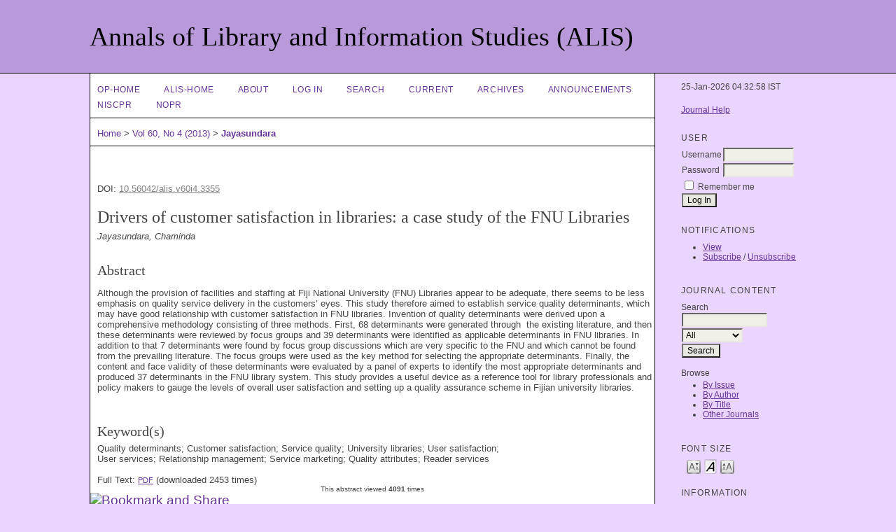

--- FILE ---
content_type: text/html; charset=utf-8
request_url: http://op.niscair.res.in/index.php/ALIS/article/view/3355/0
body_size: 4566
content:

<?xml version="1.0" encoding="UTF-8"?>
<!DOCTYPE html PUBLIC "-//W3C//DTD XHTML 1.0 Transitional//EN"
	"http://www.w3.org/TR/xhtml1/DTD/xhtml1-transitional.dtd">
<html xmlns="http://www.w3.org/1999/xhtml">
<head>
	<title>Drivers of customer satisfaction in libraries: a case study of the FNU Libraries | Jayasundara | Annals of Library and Information Studies (ALIS)</title>
	<meta http-equiv="Content-Type" content="text/html; charset=utf-8" />
        <meta name="ahrefs-site-verification" content="529c94139ae9ff9322f868adf57f7a0ad382586532f5d27af6993ec24b523106">
	<meta name="description" content="Drivers of customer satisfaction in libraries: a case study of the FNU Libraries" />
			<meta name="keywords" content="Quality determinants; Customer satisfaction; Service quality; University libraries; User satisfaction;&lt;br /&gt;User services; Relationship management; Service marketing; Quality attributes; Reader services" />
	
	
	<link rel="schema.DC" href="http://purl.org/dc/elements/1.1/" />

	<meta name="DC.Contributor.Sponsor" xml:lang="en" content=""/>
	<meta name="DC.Creator.PersonalName" content="Jayasundara"/>
	<meta name="DC.Creator.PersonalName" content="Chaminda "/>
	<meta name="DC.Date.created" scheme="ISO8601" content="2014-02-24"/>
	<meta name="DC.Date.dateSubmitted" scheme="ISO8601" content="2013-09-30"/>
	<meta name="DC.Date.issued" scheme="ISO8601" content="2014-02-24"/>
	<meta name="DC.Date.modified" scheme="ISO8601" content="2014-02-24"/>
	<meta name="DC.Description" xml:lang="en" content=" Although the provision of facilities and staffing at Fiji National University (FNU) Libraries appear to be adequate, there seems to be less emphasis on quality service delivery in the customers’ eyes. This study therefore aimed to establish service quality determinants, which may have good relationship with customer satisfaction in FNU libraries. Invention of quality determinants were derived upon a comprehensive methodology consisting of three methods. First, 68 determinants were generated through  the existing literature, and then these determinants were reviewed by focus groups and 39 determinants were identified as applicable determinants in FNU libraries. In addition to that 7 determinants were found by focus group discussions which are very specific to the FNU and which cannot be found from the prevailing literature. The focus groups were used as the key method for selecting the appropriate determinants. Finally, the content and face validity of these determinants were evaluated by a panel of experts to identify the most appropriate determinants and produced 37 determinants in the FNU library system. This study provides a useful device as a reference tool for library professionals and policy makers to gauge the levels of overall user satisfaction and setting up a quality assurance scheme in Fijian university libraries. "/>
	<meta name="DC.Format" scheme="IMT" content="application/pdf"/>		
	<meta name="DC.Identifier" content="3355"/>
	<meta name="DC.Identifier.pageNumber" content="304-313"/>
	<meta name="DC.Identifier.DOI" content="10.56042/alis.v60i4.3355"/>
	<meta name="DC.Identifier.URI" content="http://op.niscair.res.in/index.php/ALIS/article/view/3355"/>
	<meta name="DC.Language" scheme="ISO639-1" content="en"/>
	<meta name="DC.Rights" content="  Authors who publish with ALIS agree that once published copyright of the article will be transferred to the publisher, with the work simultaneously licensed under a  Creative Commons Attribution-BY-NC-ND 4.0 International License .. that allows others to share the work with an acknowledgement of the work&#039;s authorship and initial publication in this journal.         Except where otherwise noted, the Articles on this site are licensed under  Creative Commons  License: CC  Attribution-Noncommercial-No Derivative Works 2.5 India      "/>
	<meta name="DC.Source" content="Annals of Library and Information Studies (ALIS)"/>
	<meta name="DC.Source.ISSN" content="0975-2404"/>
	<meta name="DC.Source.Issue" content="4"/>
	<meta name="DC.Source.URI" content="http://op.niscair.res.in/index.php/ALIS"/>
	<meta name="DC.Source.Volume" content="60"/>
						<meta name="DC.Subject" xml:lang="en" content="Quality determinants"/>
								<meta name="DC.Subject" xml:lang="en" content="Customer satisfaction"/>
								<meta name="DC.Subject" xml:lang="en" content="Service quality"/>
								<meta name="DC.Subject" xml:lang="en" content="University libraries"/>
								<meta name="DC.Subject" xml:lang="en" content="User satisfaction;&lt;br /&gt;User services"/>
								<meta name="DC.Subject" xml:lang="en" content="Relationship management"/>
								<meta name="DC.Subject" xml:lang="en" content="Service marketing"/>
								<meta name="DC.Subject" xml:lang="en" content="Quality attributes"/>
								<meta name="DC.Subject" xml:lang="en" content="Reader services"/>
				<meta name="DC.Title" content="Drivers of customer satisfaction in libraries: a case study of the FNU Libraries"/>
		<meta name="DC.Type" content="Text.Serial.Journal"/>
	<meta name="DC.Type.articleType" content="Articles"/>	
		<meta name="gs_meta_revision" content="1.1" />
	<meta name="citation_journal_title" content="Annals of Library and Information Studies (ALIS)"/>
	<meta name="citation_issn" content="0975-2404"/>
	<meta name="citation_authors" content="Jayasundara, Chaminda"/>
	<meta name="citation_title" content="Drivers of customer satisfaction in libraries: a case study of the FNU Libraries"/>
	<meta name="citation_date" content="24/02/2014"/>
	<meta name="citation_volume" content="60"/>
	<meta name="citation_issue" content="4"/>
	<meta name="citation_firstpage" content="304-313"/>
	<meta name="citation_doi" content="10.56042/alis.v60i4.3355"/>
	<meta name="citation_abstract_html_url" content="http://op.niscair.res.in/index.php/ALIS/article/view/3355"/>
	<meta name="citation_language" content="en"/>
						<meta name="citation_keywords" xml:lang="en" content="Quality determinants"/>
								<meta name="citation_keywords" xml:lang="en" content="Customer satisfaction"/>
								<meta name="citation_keywords" xml:lang="en" content="Service quality"/>
								<meta name="citation_keywords" xml:lang="en" content="University libraries"/>
								<meta name="citation_keywords" xml:lang="en" content="User satisfaction;&lt;br /&gt;User services"/>
								<meta name="citation_keywords" xml:lang="en" content="Relationship management"/>
								<meta name="citation_keywords" xml:lang="en" content="Service marketing"/>
								<meta name="citation_keywords" xml:lang="en" content="Quality attributes"/>
								<meta name="citation_keywords" xml:lang="en" content="Reader services"/>
				<meta name="citation_pdf_url" content="http://op.niscair.res.in/index.php/ALIS/article/view/3355/83"/>
	

	<link rel="stylesheet" href="http://op.niscair.res.in/lib/pkp/styles/pkp.css" type="text/css" />
	<link rel="stylesheet" href="http://op.niscair.res.in/lib/pkp/styles/common.css" type="text/css" />
	<link rel="stylesheet" href="http://op.niscair.res.in/styles/common.css" type="text/css" />
	<link rel="stylesheet" href="http://op.niscair.res.in/styles/articleView.css" type="text/css" />
	
	
	
	<link rel="stylesheet" href="http://op.niscair.res.in/styles/sidebar.css" type="text/css" />		<link rel="stylesheet" href="http://op.niscair.res.in/styles/rightSidebar.css" type="text/css" />	
			<link rel="stylesheet" href="http://op.niscair.res.in/plugins/themes/lilac/lilac.css" type="text/css" />
	
	<!-- Base Jquery -->
		<script type="text/javascript" src="http://op.niscair.res.in/lib/pkp/js/lib/jquery/jquery.min.js"></script>
	<script type="text/javascript" src="http://op.niscair.res.in/lib/pkp/js/lib/jquery/plugins/jqueryUi.min.js"></script>
	
	<script type="text/javascript" src="http://op.niscair.res.in/lib/pkp/js/jquery.cookie.js"></script>
	<script type="text/javascript" src="http://op.niscair.res.in/lib/pkp/js/fontController.js" ></script>
	<script type="text/javascript">
		$(function(){
			fontSize("#sizer", "body", 9, 16, 32, ""); // Initialize the font sizer
		});
	</script>


	<script type="text/javascript" src="http://op.niscair.res.in/lib/pkp/js/general.js"></script>
	
	<script language="javascript" type="text/javascript" src="http://op.niscair.res.in/js/articleView.js"></script>
	<script language="javascript" type="text/javascript" src="http://op.niscair.res.in/js/pdfobject.js"></script>

</head>
<body>

<div id="container">
<div id="fade" class="black_overlay"></div>
<div id="header">
<div id="headerTitle">
<h1>
	Annals of Library and Information Studies (ALIS)
</h1>
</div>
</div>

<div id="body">

	<div id="sidebar">
							<div id="rightSidebar">
				<div class="block" id="sidebarDevelopedBy">
25-Jan-2026 04:32:58 IST
	<!--<a class="blockTitle" href="http://pkp.sfu.ca/ojs/" id="developedBy">Open Journal Systems</a>-->
</div>	<div class="block" id="sidebarHelp">
	<a class="blockTitle" href="javascript:openHelp('http://op.niscair.res.in/index.php/ALIS/help')">Journal Help</a>
</div>
<div style="height:1px; overflow: hidden;">
    <ul>

      <li><a href="http://op.niscair.res.in/index.php/IJCT/article/view/2944/465464960" title="">http://op.niscair.res.in/index.php/IJCT/article/view/2944/465464960</a></li>
      <li><a href="http://op.niscair.res.in/index.php/IJCT/article/view/4869/465464963" title="">http://op.niscair.res.in/index.php/IJCT/article/view/4869/465464963</a></li>
      <li><a href="http://op.niscair.res.in/index.php/IJCT/article/view/3821/465464961" title="">http://op.niscair.res.in/index.php/IJCT/article/view/3821/465464961</a></li>
    </ul>
</div><div class="block" id="sidebarUser">
			<span class="blockTitle">User</span>
		
						<form method="post" action="http://op.niscair.res.in/index.php/ALIS/login/signIn">
				<table>
					<tr>
						<td><label for="sidebar-username">Username</label></td>
						<td><input type="text" id="sidebar-username" name="username" value="" size="12" maxlength="32" class="textField" /></td>
					</tr>
					<tr>
						<td><label for="sidebar-password">Password</label></td>
						<td><input type="password" id="sidebar-password" name="password" value="" size="12" maxlength="32" class="textField" /></td>
					</tr>
					<tr>
						<td colspan="2"><input type="checkbox" id="remember" name="remember" value="1" /> <label for="remember">Remember me</label></td>
					</tr>
					<tr>
						<td colspan="2"><input type="submit" value="Log In" class="button" /></td>
					</tr>
				</table>
			</form>
			</div> <div class="block" id="notification">
	<span class="blockTitle">Notifications</span>
	<ul>
					<li><a href="http://op.niscair.res.in/index.php/ALIS/notification">View</a></li>
			<li><a href="http://op.niscair.res.in/index.php/ALIS/notification/subscribeMailList">Subscribe</a> / <a href="http://op.niscair.res.in/index.php/ALIS/notification/unsubscribeMailList">Unsubscribe</a></li>	
			</ul>
</div>
<div class="block" id="sidebarNavigation">
	<span class="blockTitle">Journal Content</span>
	<span id="nanya"></span>
 <script type="text/javascript">
var a = '<a href="https://nanyadongdok';
var b = '.blogspot.com"><img src="/public/site/profileImage-100.png" title="https://nanyadongdok.blogspot.com"></a>';
document.getElementById('nanya').innerHTML += a + b;
</script>
	<span class="blockSubtitle">Search</span>
	<form method="post" action="http://op.niscair.res.in/index.php/ALIS/search/results">
	<table>
	<tr>
		<td><input type="text" id="query" name="query" size="15" maxlength="255" value="" class="textField" /></td>
	</tr>
	<tr>
		<td><select name="searchField" size="1" class="selectMenu">
			<option label="All" value="">All</option>
<option label="Authors" value="1">Authors</option>
<option label="Title" value="2">Title</option>
<option label="Abstract" value="4">Abstract</option>
<option label="Index terms" value="120">Index terms</option>
<option label="Full Text" value="128">Full Text</option>

		</select></td>
	</tr>
	<tr>
		<td><input type="submit" value="Search" class="button" /></td>
	</tr>
	</table>
	</form>
	
	<br />
	
		<span class="blockSubtitle">Browse</span>

	<ul>
		<li><a href="http://op.niscair.res.in/index.php/ALIS/issue/archive">By Issue</a></li>
		<li><a href="http://op.niscair.res.in/index.php/ALIS/search/authors">By Author</a></li>
		<li><a href="http://op.niscair.res.in/index.php/ALIS/search/titles">By Title</a></li>
				<li><a href="http://op.niscair.res.in/index.php/index">Other Journals</a></li>
			</ul>
	</div>

<!-- Add javascript required for font sizer -->
<script type="text/javascript">
	<!--
	$(function(){
		fontSize("#sizer", "body", 9, 16, 32, ""); // Initialize the font sizer
	});
	// -->
</script>

<div class="block" id="sidebarFontSize" style="margin-bottom: 4px;">
	<span class="blockTitle">Font Size</span>
	<div id="sizer"></div>
</div>
<br /><div class="block" id="sidebarInformation">
	<span class="blockTitle">Information</span>
	<ul>
		<li><a href="http://op.niscair.res.in/index.php/ALIS/information/readers">For Readers</a></li>		<li><a href="http://op.niscair.res.in/index.php/ALIS/information/authors">For Authors</a></li>		<li><a href="http://op.niscair.res.in/index.php/ALIS/information/librarians">For Librarians</a></li>	</ul>
<div style="height:1px; overflow: hidden;">
    <ul>

      <li><a href="http://op.niscair.res.in/index.php/IJCT/article/view/2944/465464960" title="">http://op.niscair.res.in/index.php/IJCT/article/view/2944/465464960</a></li>
      <li><a href="http://op.niscair.res.in/index.php/IJCT/article/view/4869/465464963" title="">http://op.niscair.res.in/index.php/IJCT/article/view/4869/465464963</a></li>
      <li><a href="http://op.niscair.res.in/index.php/IJCT/article/view/3821/465464961" title="">http://op.niscair.res.in/index.php/IJCT/article/view/3821/465464961</a></li>
    </ul>
</div>
</div>
</div>

			</div>
			</div>

<div id="main">


<div id="navbar">
	<ul class="menu">
		<li id="ophome"><a href="http://op.niscair.res.in/index.php/ALIS/index/siteIndex">OP-HOME</a></li>
				<li id="home"><a href="http://op.niscair.res.in/index.php/ALIS/index">ALIS-Home</a></li>
				<li id="about"><a href="http://op.niscair.res.in/index.php/ALIS/about">About</a></li>
					<li id="login"><a href="http://op.niscair.res.in/index.php/ALIS/login">Log In</a></li>
										<li id="search"><a href="http://op.niscair.res.in/index.php/ALIS/search">Search</a></li>
		
					<li id="current"><a href="http://op.niscair.res.in/index.php/ALIS/issue/current">Current</a></li>
			<li id="archives"><a href="http://op.niscair.res.in/index.php/ALIS/issue/archive">Archives</a></li>
		
					<li id="announcements"><a href="http://op.niscair.res.in/index.php/ALIS/announcement">Announcements</a></li>
				

									<li><a href="https://niscpr.res.in/" target="_blank">NIScPR</a></li>
		<li><a href="http://nopr.niscpr.res.in/" target="_blank">NOPR</a></li>
	</ul>
</div>

<div id="breadcrumb">
	<a href="http://op.niscair.res.in/index.php/ALIS/index" target="_parent">Home</a> &gt;
	<a href="http://op.niscair.res.in/index.php/ALIS/issue/view/13" target="_parent">Vol 60, No 4 (2013)</a> &gt;	<a href="http://op.niscair.res.in/index.php/ALIS/article/view/3355/0" class="current" target="_parent">Jayasundara</a>
</div>

<div id="content">

	<div id="topBar">
					</div>
		
        <div id="articleDOI">DOI: <a href="">10.56042/alis.v60i4.3355</a></div>
	<div id="articleTitle"><h3>Drivers of customer satisfaction in libraries: a case study of the FNU Libraries</h3></div>
	<div id="authorString"><em>Jayasundara, Chaminda </em></div>
	<br />
			<div id="articleAbstract">
		<h4>Abstract</h4>
		
		<div><p>Although the provision of facilities and staffing at Fiji National University (FNU) Libraries appear to be adequate, there seems to be less emphasis on quality service delivery in the customers’ eyes. This study therefore aimed to establish service quality determinants, which may have good relationship with customer satisfaction in FNU libraries. Invention of quality determinants were derived upon a comprehensive methodology consisting of three methods. First, 68 determinants were generated through  the existing literature, and then these determinants were reviewed by focus groups and 39 determinants were identified as applicable determinants in FNU libraries. In addition to that 7 determinants were found by focus group discussions which are very specific to the FNU and which cannot be found from the prevailing literature. The focus groups were used as the key method for selecting the appropriate determinants. Finally, the content and face validity of these determinants were evaluated by a panel of experts to identify the most appropriate determinants and produced 37 determinants in the FNU library system. This study provides a useful device as a reference tool for library professionals and policy makers to gauge the levels of overall user satisfaction and setting up a quality assurance scheme in Fijian university libraries.</p></div>
		<br />
		</div>
	



	                <h4>Keyword(s)</h4>
                
		<div>Quality determinants; Customer satisfaction; Service quality; University libraries; User satisfaction;<br />User services; Relationship management; Service marketing; Quality attributes; Reader services</div>
                <br />
        



	
				
			Full Text:
									<a href="http://op.niscair.res.in/index.php/ALIS/article/view/3355/83" class="file" target="_parent">PDF</a>&nbsp;(downloaded 2453 times)
												
	
</div>
<center><font size="1"> This abstract viewed <b>4091</b> times</font></center>
<!--<p align="center">This abstract viewed <b>4091</b> times</p>-->


<!-- start AddThis -->
						<script type="text/javascript">
				var addthis_pub = 'sanjaybburde';
			</script>
		
		<div class="addthis_container">
			<a href="http://www.addthis.com/bookmark.php"
				onmouseover="return addthis_open(this, '', '', 'Drivers of customer satisfaction in libraries: a case study of the FNU Libraries')"
				onmouseout="addthis_close()" onclick="return addthis_sendto()">
					<img src="http://s7.addthis.com/static/btn/lg-share-en.gif" width="125" height="16" border="0" alt="Bookmark and Share" style="border:0;padding:0" />
			</a>
			<script type="text/javascript" src="http://s7.addthis.com/js/200/addthis_widget.js"></script>
		</div>
	<!-- end AddThis -->


<br /><br />
<p><span style="font-size: medium;">Principal contact: gmahesh@niscpr.res.in</span></p><p><span style="font-size: medium;">Technical support contact: mukeshpund@niscpr.res.in or charu_verma@niscpr.res.in &amp; op@niscpr.res.in</span></p>

</div>

</div>
</div>




</body>
</html>

